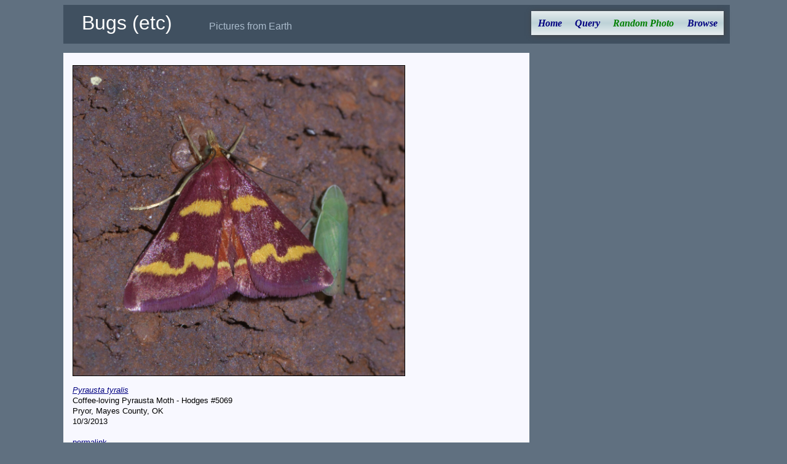

--- FILE ---
content_type: text/html; charset=utf-8
request_url: https://xpda.com/bugs/pic.aspx?fname=P1560057a.jpg
body_size: 3758
content:


<!DOCTYPE html>

<html>
<head id="Head1"><meta charset="utf-8" /><meta name="viewport" content="initial-scale=1.0" /><title>
	Random Photos
</title><link rel="Stylesheet" href="main.css" />

  <script>
    function setCurrentMenuPage(id) {
      document.getElementById(id).style.color = "green";
    }
  </script>

  <style>
    .flex {
      display: flex;
      flex-flow: row wrap;
      align-items: flex-start;
      justify-content: flex-start;
    }

      .flex > div {
        border: 0px #788890 solid;
        padding: 0px;
        width: 300px;
      }

    .imgbox {
      display: grid;
      height: 100%;
    }

    .rphoto {
      border: black solid 1px;
      max-width: 100%;
      max-height: 70vh;
      margin: 10px auto;
    }
  </style>

<!-- analytics -->
<script>
  (function (i, s, o, g, r, a, m) {
    i['GoogleAnalyticsObject'] = r; i[r] = i[r] || function () {
      (i[r].q = i[r].q || []).push(arguments)
    }, i[r].l = 1 * new Date(); a = s.createElement(o),
    m = s.getElementsByTagName(o)[0]; a.async = 1; a.src = g; m.parentNode.insertBefore(a, m)
  })(window, document, 'script', 'https://www.google-analytics.com/analytics.js', 'ga');
  ga('create', 'UA-494460-1', 'auto');
  ga('send', 'pageview');
</script>
<!-- end analytics -->

</head>

<body onload="setCurrentMenuPage('photox')">
  <div class="content">
    <div class="header">
      <span class="jtitle">Bugs (etc)</span><span class="jdescription">Pictures from Earth</span>
      <ul id="nav">
        <li><a href="default.aspx" id="home">Home</a></li>
        <li><a href="query.aspx" id="query">Query</a></li>
        <li><a href="pic.aspx" id="photox">Random Photo</a></li>
        <li><a href="browse.aspx" id="browse">Browse</a></li>
      </ul>
    </div>

    <div class="main">
      <form method="post" action="./pic.aspx?fname=P1560057a.jpg" id="form2">
<div class="aspNetHidden">
<input type="hidden" name="__VIEWSTATE" id="__VIEWSTATE" value="V2Ojk0mKClaUfWhaCIfZmCh6+lONOuJOIgwBz9HnMIDbSxBEadwf+i3PczPGYwChL7ZYXujupmHEW/kouVhDS4WcFDcq40nwIG9Ozra6lZgl3hV/JVqs1enzWncgtnK587haXEGJqOwpCfsDkdzcQHH/Y5f9OzNEtgpJ6+KbYJmBKdKYvAiVHlkNosYLwp2NRpPbkst42iqAHRTS2CvCtKLc54u4Doi38sUnKg5su/zimOAKaKncWnbjOdAoGNL9TPzzZcOrq0WEN6FNEKA65XTpoUtrokH6S7llIPq3lKipb4ZX1lhbi+5eP5xSLwh250KMLx6L9CtLgT5nG+e1IT+r6YAhOR07kmsmWucOvueBTzdCLRP0iAXRQPew4RI/gKqa9sU1+oMRWSln6CLPkwy8U2zhOxUAVZIjFKQ/rFUMHkVgM3nHpfIl9pE1YdY5Vi8x+kYzbk+KXdaKCjvkEoDOqbSqw2J13nsT8TS0rJU0w//o3AOp4TcXoLJVHIyEG6y+oYILXFFFc+KZKlSddcJ0/ULFwXOdEuqhtNKLOmQP+NuFqTwMyX1EgoBb0K5W/bAWk6UMDG2uUbumQQM0LnEhwdlJ1KRcDppa1XpsJa0TyGDl85r4o+RQ/jFDmxo4TIkUkbTpfuk33ea8Q9Prf98cKX1fG4epD8JWF6bIpgc=" />
</div>

<div class="aspNetHidden">

	<input type="hidden" name="__VIEWSTATEGENERATOR" id="__VIEWSTATEGENERATOR" value="42E687E4" />
	<input type="hidden" name="__EVENTVALIDATION" id="__EVENTVALIDATION" value="VPhh45pu5QMCmJzzsS+bkQGmJVpHRPFs9HmSxcCHCyFGVHwrrtrpwzF8fbeJZS7YWWE/trLqtqus/SzAb259oJ2jX1eKqvxgfQ+CCE8tx8T1/OolZSQtwX5fYN0JGwEr" />
</div>
        <div class="imgbox">
          <div id="showpic"><a href="images/P1560057a.jpg"><img src="images/P1560057a.jpg" alt="P1560057a.jpg" class=rphoto></a></div>

          <div class="flex">
            <div id="rcaption"><div class="caption">
<i><a href="imagesets.aspx?tid=45325">Pyrausta tyralis</a></i><br>Coffee-loving Pyrausta Moth - Hodges #5069<br>Pryor, Mayes County, OK<br>10/3/2013
</div><br><a href="http://xpda.com/bugs/pic.aspx?fname=P1560057a.jpg">permalink</a></div>
            <div>
              <input type="submit" name="cmdNext" value="Next Random Photo" id="cmdNext" class="hidden" /></div>
          </div>

          <div id="message"></div>
          <br>
        </div>
      </form>
    </div>
  </div>
</body>
</html>


--- FILE ---
content_type: text/plain
request_url: https://www.google-analytics.com/j/collect?v=1&_v=j102&a=767523751&t=pageview&_s=1&dl=https%3A%2F%2Fxpda.com%2Fbugs%2Fpic.aspx%3Ffname%3DP1560057a.jpg&ul=en-us%40posix&dt=Random%20Photos&sr=1280x720&vp=1280x720&_u=IEBAAEABAAAAACAAI~&jid=2130334120&gjid=551612903&cid=1912397280.1768790681&tid=UA-494460-1&_gid=255322250.1768790681&_r=1&_slc=1&z=2108720851
body_size: -448
content:
2,cG-2S5QB577R7